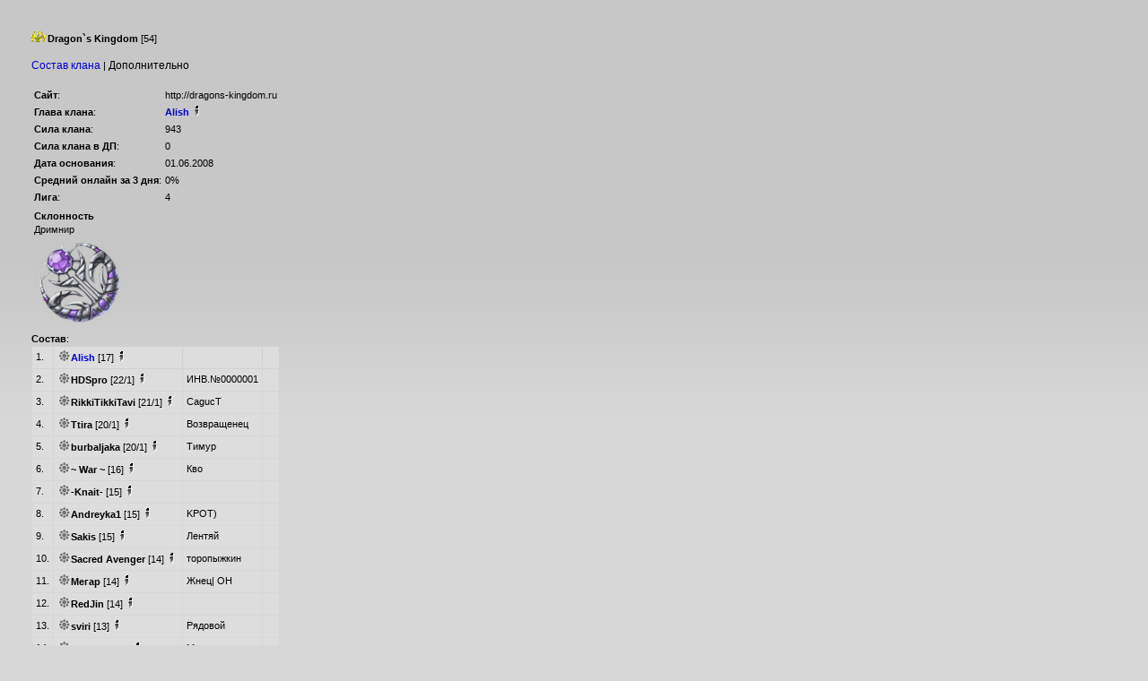

--- FILE ---
content_type: text/html; charset=utf-8
request_url: https://www.ereality.ru/clan100.html
body_size: 2211
content:
<!DOCTYPE html PUBLIC "-//W3C//DTD XHTML 1.0 Strict//EN"
    "http://www.w3.org/TR/xhtml1/DTD/xhtml1-strict.dtd">
<html xmlns="http://www.w3.org/1999/xhtml" xml:lang="en">
<head>
<meta http-equiv="Content-type" content="text/html; charset=utf-8" />
<link href="/css/_info.css?5" rel="stylesheet" type="text/css" />
<script src="/js/clanInfo.class.js?1"></script>
<script src="/js/jquery/jquery-1.10.2.js"></script>
<script src="/js/jquery/tooltip.js"></script>
<title>Грани Реальности - информация о клане Dragon`s Kingdom</title>
</head>
<body bgcolor="#DDDDDD" class="textM"><div style="padding-left: 35px; margin-top: 35px; margin-bottom: 35px;"><img src="https://img.ereality.ru/clan/100.gif" width=15 height=12 border=0> <b>Dragon`s Kingdom</b> [54]<br /><br/><div id="navigation" style="height: 15px;"></div><br/><div id="clan" class="tab"><table border="0"><tr><td> <b>Сайт</b>: </td>
                                  <td> <a href="/goto/dragons-kingdom.ru/" target="_blank">http://dragons-kingdom.ru</a></td></tr><tr><td> <b>Глава клана</b>: </td><td><span style="color:#0000CC"><b>Alish</b> <a href="/info903344" target="_blank"><img src="https://img.ereality.ru/inf.gif" border="0"title="Информация о персонаже Alish"></a></span></td></tr><tr><td> <b>Сила клана</b>: </td><td>943</td></tr><tr><td> <b>Сила клана в ДП</b>: </td><td>0</td></tr><tr><td> <b>Дата основания</b>: </td><td>01.06.2008</td></tr><tr><td> <b>Средний онлайн за 3 дня</b>: </td><td>0%</td></tr><tr><td> <b>Лига</b>: </td><td>4</td></tr></table><table border="0"><tr style="vertical-align: top"><td style="padding-right:50px">
                    <b>Склонность</b><br/>Дримнир<br/>
                    <img src="https://img.ereality.ru/align/6.png?3"/>
                  </td></tr></table><b>Состав</b>:<table class="textM" cellpadding="4" cellspacing="1"><tr bgcolor="#DDDDDD"><td>1. </td><td><img width="15"height="12" src="https://img.ereality.ru/a/1.gif"><span style="color:#0000CC"><b>Alish</b></span> [17] <a href="/info903344" target="_blank"><img src="https://img.ereality.ru/inf.gif" border="0"title="Информация о персонаже Alish"></a></td><td></td><td width="10px"></td></tr>
<tr bgcolor="#DDDDDD"><td>2. </td><td><img width="15"height="12" src="https://img.ereality.ru/a/1.gif"><span ><b>HDSpro</b></span> [22/1] <a href="/info206744" target="_blank"><img src="https://img.ereality.ru/inf.gif" border="0"title="Информация о персонаже HDSpro"></a></td><td>ИНВ.№0000001</td><td width="10px"></td></tr>
<tr bgcolor="#DDDDDD"><td>3. </td><td><img width="15"height="12" src="https://img.ereality.ru/a/1.gif"><span ><b>RikkiTikkiTavi</b></span> [21/1] <a href="/info256808" target="_blank"><img src="https://img.ereality.ru/inf.gif" border="0"title="Информация о персонаже RikkiTikkiTavi"></a></td><td>CagucT</td><td width="10px"></td></tr>
<tr bgcolor="#DDDDDD"><td>4. </td><td><img width="15"height="12" src="https://img.ereality.ru/a/1.gif"><span ><b>Ttira</b></span> [20/1] <a href="/info334357" target="_blank"><img src="https://img.ereality.ru/inf.gif" border="0"title="Информация о персонаже Ttira"></a></td><td>Возвращенец</td><td width="10px"></td></tr>
<tr bgcolor="#DDDDDD"><td>5. </td><td><img width="15"height="12" src="https://img.ereality.ru/a/1.gif"><span ><b>burbaljaka</b></span> [20/1] <a href="/info331139" target="_blank"><img src="https://img.ereality.ru/inf.gif" border="0"title="Информация о персонаже burbaljaka"></a></td><td>Тимур</td><td width="10px"></td></tr>
<tr bgcolor="#DDDDDD"><td>6. </td><td><img width="15"height="12" src="https://img.ereality.ru/a/1.gif"><span ><b>~ War ~</b></span> [16] <a href="/info1710860" target="_blank"><img src="https://img.ereality.ru/inf.gif" border="0"title="Информация о персонаже ~ War ~"></a></td><td>Кво</td><td width="10px"></td></tr>
<tr bgcolor="#DDDDDD"><td>7. </td><td><img width="15"height="12" src="https://img.ereality.ru/a/1.gif"><span ><b>-Knait-</b></span> [15] <a href="/info158795" target="_blank"><img src="https://img.ereality.ru/inf.gif" border="0"title="Информация о персонаже -Knait-"></a></td><td></td><td width="10px"></td></tr>
<tr bgcolor="#DDDDDD"><td>8. </td><td><img width="15"height="12" src="https://img.ereality.ru/a/1.gif"><span ><b>Andreyka1</b></span> [15] <a href="/info558033" target="_blank"><img src="https://img.ereality.ru/inf.gif" border="0"title="Информация о персонаже Andreyka1"></a></td><td>KPOT)</td><td width="10px"></td></tr>
<tr bgcolor="#DDDDDD"><td>9. </td><td><img width="15"height="12" src="https://img.ereality.ru/a/1.gif"><span ><b>Sakis</b></span> [15] <a href="/info546514" target="_blank"><img src="https://img.ereality.ru/inf.gif" border="0"title="Информация о персонаже Sakis"></a></td><td>Лентяй</td><td width="10px"></td></tr>
<tr bgcolor="#DDDDDD"><td>10. </td><td><img width="15"height="12" src="https://img.ereality.ru/a/1.gif"><span ><b>Sacred Avenger</b></span> [14] <a href="/info476350" target="_blank"><img src="https://img.ereality.ru/inf.gif" border="0"title="Информация о персонаже Sacred Avenger"></a></td><td>торопыжкин</td><td width="10px"></td></tr>
<tr bgcolor="#DDDDDD"><td>11. </td><td><img width="15"height="12" src="https://img.ereality.ru/a/1.gif"><span ><b>Мегар</b></span> [14] <a href="/info589837" target="_blank"><img src="https://img.ereality.ru/inf.gif" border="0"title="Информация о персонаже Мегар"></a></td><td>Жнец| ОН</td><td width="10px"></td></tr>
<tr bgcolor="#DDDDDD"><td>12. </td><td><img width="15"height="12" src="https://img.ereality.ru/a/1.gif"><span ><b>RedJin</b></span> [14] <a href="/info133126" target="_blank"><img src="https://img.ereality.ru/inf.gif" border="0"title="Информация о персонаже RedJin"></a></td><td></td><td width="10px"></td></tr>
<tr bgcolor="#DDDDDD"><td>13. </td><td><img width="15"height="12" src="https://img.ereality.ru/a/1.gif"><span ><b>sviri</b></span> [13] <a href="/info127842" target="_blank"><img src="https://img.ereality.ru/inf.gif" border="0"title="Информация о персонаже sviri"></a></td><td>Рядовой</td><td width="10px"></td></tr>
<tr bgcolor="#DDDDDD"><td>14. </td><td><img width="15"height="12" src="https://img.ereality.ru/a/1.gif"><span ><b>Тамми</b></span> [13/0] <a href="/info425434" target="_blank"><img src="https://img.ereality.ru/inf.gif" border="0"title="Информация о персонаже Тамми"></a></td><td>Мария</td><td width="10px"></td></tr>
<tr bgcolor="#DDDDDD"><td>15. </td><td><img width="15"height="12" src="https://img.ereality.ru/a/1.gif"><span ><b>Shurae</b></span> [13] <a href="/info848602" target="_blank"><img src="https://img.ereality.ru/inf.gif" border="0"title="Информация о персонаже Shurae"></a></td><td></td><td width="10px"></td></tr>
<tr bgcolor="#DDDDDD"><td>16. </td><td><img width="15"height="12" src="https://img.ereality.ru/a/1.gif"><span ><b>sergei-tred</b></span> [13] <a href="/info322934" target="_blank"><img src="https://img.ereality.ru/inf.gif" border="0"title="Информация о персонаже sergei-tred"></a></td><td></td><td width="10px"></td></tr>
<tr bgcolor="#DDDDDD"><td>17. </td><td><img width="15"height="12" src="https://img.ereality.ru/a/1.gif"><span ><b>kiv7</b></span> [12] <a href="/info458334" target="_blank"><img src="https://img.ereality.ru/inf.gif" border="0"title="Информация о персонаже kiv7"></a></td><td></td><td width="10px"></td></tr>
<tr bgcolor="#DDDDDD"><td>18. </td><td><img width="15"height="12" src="https://img.ereality.ru/a/1.gif"><span ><b>Михалыч79</b></span> [12/1] <a href="/info721836" target="_blank"><img src="https://img.ereality.ru/inf.gif" border="0"title="Информация о персонаже Михалыч79"></a></td><td></td><td width="10px"></td></tr>
<tr bgcolor="#DDDDDD"><td>19. </td><td><img width="15"height="12" src="https://img.ereality.ru/a/1.gif"><span ><b>Blind Witness</b></span> [12] <a href="/info301736" target="_blank"><img src="https://img.ereality.ru/inf.gif" border="0"title="Информация о персонаже Blind Witness"></a></td><td></td><td width="10px"></td></tr>
<tr bgcolor="#DDDDDD"><td>20. </td><td><img width="15"height="12" src="https://img.ereality.ru/a/1.gif"><span ><b>olesstina</b></span> [11] <a href="/info456417" target="_blank"><img src="https://img.ereality.ru/inf.gif" border="0"title="Информация о персонаже olesstina"></a></td><td>Олеся</td><td width="10px"></td></tr>
<tr bgcolor="#DDDDDD"><td>21. </td><td><img width="15"height="12" src="https://img.ereality.ru/a/1.gif"><span ><b>fenixs</b></span> [11] <a href="/info609049" target="_blank"><img src="https://img.ereality.ru/inf.gif" border="0"title="Информация о персонаже fenixs"></a></td><td>Рядовой</td><td width="10px"></td></tr>
<tr bgcolor="#DDDDDD"><td>22. </td><td><img width="15"height="12" src="https://img.ereality.ru/a/1.gif"><span ><b>yHukyM</b></span> [11] <a href="/info21998" target="_blank"><img src="https://img.ereality.ru/inf.gif" border="0"title="Информация о персонаже yHukyM"></a></td><td></td><td width="10px"></td></tr>
<tr bgcolor="#DDDDDD"><td>23. </td><td><img width="15"height="12" src="https://img.ereality.ru/a/1.gif"><span ><b>fenboi</b></span> [11] <a href="/info1101411" target="_blank"><img src="https://img.ereality.ru/inf.gif" border="0"title="Информация о персонаже fenboi"></a></td><td>Рядовой</td><td width="10px"></td></tr>
<tr bgcolor="#DDDDDD"><td>24. </td><td><img width="15"height="12" src="https://img.ereality.ru/a/1.gif"><span ><b>weika</b></span> [10] <a href="/info2060409" target="_blank"><img src="https://img.ereality.ru/inf.gif" border="0"title="Информация о персонаже weika"></a></td><td>Рядовой</td><td width="10px"></td></tr>
<tr bgcolor="#DDDDDD"><td>25. </td><td><img width="15"height="12" src="https://img.ereality.ru/a/1.gif"><span ><b>Shikachu</b></span> [10] <a href="/info946396" target="_blank"><img src="https://img.ereality.ru/inf.gif" border="0"title="Информация о персонаже Shikachu"></a></td><td></td><td width="10px"></td></tr>
<tr bgcolor="#DDDDDD"><td>26. </td><td><img width="15"height="12" src="https://img.ereality.ru/empty.gif"><span ><b>Красно_Чёрный</b></span> [9] <a href="/info2056912" target="_blank"><img src="https://img.ereality.ru/inf.gif" border="0"title="Информация о персонаже Красно_Чёрный"></a></td><td>Рядовой</td><td width="10px"></td></tr>
<tr bgcolor="#DDDDDD"><td>27. </td><td><img width="15"height="12" src="https://img.ereality.ru/empty.gif"><span ><b>Хитрый84</b></span> [9] <a href="/info1294227" target="_blank"><img src="https://img.ereality.ru/inf.gif" border="0"title="Информация о персонаже Хитрый84"></a></td><td></td><td width="10px"></td></tr>
<tr bgcolor="#DDDDDD"><td>28. </td><td><img width="15"height="12" src="https://img.ereality.ru/empty.gif"><span ><b>Маринактика</b></span> [8] <a href="/info1129439" target="_blank"><img src="https://img.ereality.ru/inf.gif" border="0"title="Информация о персонаже Маринактика"></a></td><td>Рядовой</td><td width="10px"></td></tr>
</table></div><div id="ach" class="tab"></div><div id="extra" class="tab"><p class="textM" style="width:600px;"><b>Описание:</b><br />Для вступления в Королевство драконов обращаться к <br/>главе клана Alish, ответственным по кадрам HDSpro и костян123</p><table border="0" style="border-spacing: 15px;"><tr></tr><tr><td style="vertical-align: top"><img src="https://img.ereality.ru/sanctuary/info_icon.png"/></td>
                                  <td style="vertical-align: top"><b>Святилище</b><br/>Уровень святилища: 7<br/>Вагон строителей: 1<br/>Склад клана: 1<br/>Шатер скаутов: 1<br/>Обелиск клана: 1<br/>Хижина скорняка: 1<br/></td></tr></table><div></tr></table></div></div><br />
<script>var clanInfo = new ClanInfo();</script>
</body></html><!-- PHP -->

--- FILE ---
content_type: application/javascript; charset=utf8
request_url: https://www.ereality.ru/js/clanInfo.class.js?1
body_size: 3298
content:
ClanInfo = function() {
    var self = this;

    /**
     * Обработка нажатий кнопок вкладок
     */
    $(document).on('click', 'a.tab', function(event){

        var href = $(this).attr('href');
        var buttons = self.getButtonsHtml(href);
        $('#navigation').html(buttons);

        event.preventDefault();
        self.hideShow(href);

    });

    this.hideShow = function(href)
    {
        $('div.tab').hide();
        $(href).show();
    };

    /**
     * Сразу после загрузки
     */
    $(function(){
        // Узоры клана
        var iHTML = self.getHTMLPatter();
        $('#patterns').append(iHTML);

        $('.onTooltip').tooltip2({
            track: true,
            delay: 0,
            showURL: false,
            showBody: " - ",
            opacity: 0.85,
            top: 3,
            left: 10
        });

        var buttons = self.getButtonsHtml('#clan');
        $('#navigation').append(buttons);

        self.hideShow('#clan');

//        $('a.tab').click(); // Имитируем нажатие на первую вкладку

    });

    this.getButtonsHtml = function(href, hideAch)
    {
        var htmlArr = [];

        if (href === '#clan') {
            htmlArr.push( '<span class="textS" style="font-size:12px;color:#0000CC">Состав клана</span>' );
        } else {
            htmlArr.push( '<a class="tab" href="#clan" style="font-size:12px;">Состав клана</a>' );
        }

        if ($('#ach').html().length > 0) {
            if (href === '#ach') {
                htmlArr.push( '<span class="tab-ach textS" style="font-size:12px;color:#0000CC">Достижения</span>' );
            } else {
                htmlArr.push( '<a class="tab-ach tab" href="#ach" style="font-size:12px;">Достижения</a>' );
            }
        }

        if (href === '#extra') {
            htmlArr.push( '<span class="textS" style="font-size:12px;color:#0000CC">Дополнительно</span>' );
        } else {
            htmlArr.push( '<a class="tab" href="#extra" style="font-size:12px;">Дополнительно</a>' );
        }

        return htmlArr.join(' | ');
    };

    /**
     * Делает картинку + title для tooltip для Узоров Клана
     * @returns {string}
     */
    this.getHTMLPatter = function() {
        var iIMG  = 'pattern',
            iCAPT = 'Узоры клана',
            iHTML = '',
            alt   = '';

        // Проверяет пришли ли узоры вообще
        if (typeof ics !== "undefined") {
            for (var i = 0; i < ics.length; i++) {
                if (ics[i].length) {

                    alt += ics[i][0] + ' (' + ics[i][2] + ')';

                    if (ics[i][1] > 0) {
                        if (Math.floor(ics[i][1]/60) > 23)
                            alt += ' | Еще: ' + Math.floor(ics[i][1] / 1440) + ' дн. ' + Math.floor((ics[i][1] % 1440) / 60) + ' ч.';
                        else
                            alt += ' | Еще: ' + Math.floor(ics[i][1] / 60) + ' ч. ' + (ics[i][1] % 60) + ' м.';
                    }
                    alt += '<br/>';
                }
            }
            iHTML += '<a href="#" class="aur" title="' + iCAPT + ' - ' + alt +  '"id="' + iIMG + '">&nbsp;</a>';
        }
        return iHTML;

    };



};

--- FILE ---
content_type: application/javascript; charset=utf8
request_url: https://www.ereality.ru/js/jquery/tooltip.js
body_size: 7698
content:


(function($) {

		// the tooltip element
	var helper = {},
		// the current tooltipped element
		current,
		// the title of the current element, used for restoring
		title,
		// timeout id for delayed tooltips
		tID,
		// IE 5.5 or 6
		IE = /msie/.test(navigator.userAgent.toLowerCase()) && /MSIE\s(5\.5|6\.)/.test(navigator.userAgent),
		// flag for mouse tracking
		track = false;

	$.tooltip = {
		blocked: false,
		defaults: {
			delay: 200,
			showURL: true,
			extraClass: '',
			top: 15,
			left: 15,
			maxWidth: 0,
			width: 'auto',
			id: 'tooltip',
			settingPositionTop:'no'
		},
		block: function() {
			$.tooltip.blocked = !$.tooltip.blocked;
		}/*,
		hide : null,
		hide1:'a'*/
	};

	$.fn.extend({
		tooltip2: function(settings)
		{
			settings = $.extend({}, $.tooltip.defaults, settings);
			createHelper(settings);
			return this.each(function()
				{
					$.data(this, "tooltip-settings", settings);
					// copy tooltip into its own expando and remove the title
					this.tooltipText = this.title;
					$(this).removeAttr("title");
					// also remove alt attribute to prevent default tooltip in IE
					this.alt = "";
				})
                .unbind('mouseenter mouseleave', save).unbind('mouseleave click', hide)
                .hover(save, hide)
                .click(hide);
		},
		fixPNG: IE ? function() {
			return this.each(function () {
				var image = $(this).css('backgroundImage');
				if (image.match(/^url\(["']?(.*\.png)["']?\)$/i)) {
					image = RegExp.$1;
					$(this).css({
						'backgroundImage': 'none',
						'filter': "progid:DXImageTransform.Microsoft.AlphaImageLoader(enabled=true, sizingMethod=crop, src='" + image + "')"
					}).each(function () {
						var position = $(this).css('position');
						if (position != 'absolute' && position != 'relative')
							$(this).css('position', 'relative');
					});
				}
			});
		} : function() { return this; },
		unfixPNG: IE ? function() {
			return this.each(function () {
				$(this).css({'filter': '', backgroundImage: ''});
			});
		} : function() { return this; },
		hideWhenEmpty: function() {
			return this.each(function() {
				$(this)[ $(this).html() ? "show" : "hide" ]();
			});
		},
		url: function() {
			return this.attr('href') || this.attr('src');
		}
	});

	function createHelper(settings) {
		// there can be only one tooltip helper
		if( helper.parent )
			return;
		// create the helper, h3 for title, div for url
		helper.parent = $('<div id="' + settings.id + '"><h3></h3><div class="body"></div><div class="url"></div></div>')
			// add to document
			.appendTo(document.body)
			// hide it at first
			.hide();

		// apply bgiframe if available
		if ( $.fn.bgiframe )
			helper.parent.bgiframe();

		// save references to title and url elements
		helper.title = $('h3', helper.parent);
		helper.body = $('div.body', helper.parent);
		helper.url = $('div.url', helper.parent);
	}

	function settings(element) {
		return $.data(element, "tooltip-settings");
	}

	// main event handler to start showing tooltips
	function handle(event) {
		// show helper, either with timeout or on instant
		if( settings(this).delay )
			tID = setTimeout(show, settings(this).delay);
		else
			show();
		// if selected, update the helper position when the mouse moves
		track = !!settings(this).track;
		$(document.body).bind('mousemove', update);

		// update at least once
		update(event);
	}

	// save elements title before the tooltip is displayed
	function save() {
		// if this is the current source, or it has no title (occurs with click event), stop
		if ( $.tooltip.blocked || this == current || (!this.tooltipText && !settings(this).bodyHandler) )
			return;

		// save current
		current = this;
		title = this.tooltipText;

		if ( settings(this).bodyHandler )
		{
			helper.title.hide();

			var bodyContent = settings(this).bodyHandler.call(this);

			if (!bodyContent) return ;
			if (bodyContent.nodeType || bodyContent.jquery) {
				helper.body.empty().append(bodyContent);
			}
			else
			{
				helper.body.html( bodyContent );
			}

			//helper.parent.attr('id', settings(this).id);   // добавлено miren 28.10.2013
			helper.body.show();
		}
		else if ( settings(this).showBody )
		{
			var parts = title.split(settings(this).showBody);
			helper.title.html(parts.shift()).show();
			helper.body.empty();
			for(var i = 0, part; part = parts[i]; i++) {
				if(i > 0)
					helper.body.append("<br/>");
				helper.body.append(part);
			}
			helper.body.hideWhenEmpty();
		} else {
			helper.title.html(title).show();
			helper.body.hide();
		}
        helper.parent.attr('id', settings(this).id);    // добавлено miren 28.10.2013

		// if element has href or src, add and show it, otherwise hide it
		if( settings(this).showURL && $(this).url() )
			helper.url.html( $(this).url().replace('http://', '') ).show();
		else
			helper.url.hide();

		// add an optional class for this tip
		helper.parent.addClass(settings(this).extraClass);
		// fix PNG background for IE
		if (settings(this).fixPNG )
			helper.parent.fixPNG();

		handle.apply(this, arguments);
	}

	// delete timeout and show helper
	function show() {
		tID = null;
		helper.parent.show();
		update();
	}

	/**
	 * callback for mousemove
	 * updates the helper position
	 * removes itself when no current element
	 */
	function update(event)	{
		if($.tooltip.blocked)
			return;

		// stop updating when tracking is disabled and the tooltip is visible
		if ( !track && helper.parent.is(":visible")) {
			$(document.body).unbind('mousemove', update);
		}

		// if no current element is available, remove this listener
		if( current == null ) {
			$(document.body).unbind('mousemove', update);
			return;
		}

		// remove position helper classes
		helper.parent.removeClass("viewport-right").removeClass("viewport-bottom");

		var
			left = helper.parent[0].offsetLeft,
			top = helper.parent[0].offsetTop;

		if(event)
		{
			if (!settings(current))
			{
				$(document.body).unbind('mousemove', update);
				helper.parent.hide();
				return;
			}

			// position the helper 15 pixel to bottom right, starting from mouse position
			left = event.pageX + settings(current).left;
			top = event.pageY + settings(current).top;
			helper.parent.css({
				left: left + 'px',
				top: top + 'px'
			});

			if (settings(current).width != 'auto'){
				helper.parent.css('width', settings(current).width + 'px');
			} else {
                helper.parent.css('width', ''); // добавлено miren 28.10.2013
			}
		}

		var v = viewport(),
			h = helper.parent[0];
		// check horizontal position
		if(v.x + v.cx < h.offsetLeft + h.offsetWidth) {
			left -= h.offsetWidth + 20 + settings(current).left;
			helper.parent.css({left: left + 'px'}).addClass("viewport-right");
		}
		// check vertical position
		if(v.y + v.cy < h.offsetTop + h.offsetHeight) {
			top -= h.offsetHeight + 20 + settings(current).top;
			helper.parent.css({top: top + 'px'}).addClass("viewport-bottom");
		}

		if (settings(current).settingPositionTop === 'yes') {
			var positionHelper = helper.parent.offset();
			if (positionHelper.top < 0) {
				helper.parent.css({top: 20 + 'px'}).addClass("viewport-bottom");
			}
		}

	}

	function viewport() {
		return {
			x: $(window).scrollLeft(),
			y: $(window).scrollTop(),
			cx: $(window).width(),
			cy: $(window).height()
		};
	}

	// hide helper and restore added classes and the title
	function hide(event) {
		if($.tooltip.blocked)
			return;

		// clear timeout if possible
		if(tID)
			clearTimeout(tID);
		// no more current element
		current = null;

		helper.parent.hide();

		if (settings(this))
		{
			helper.parent.removeClass( settings(this).extraClass );

		if( settings(this).fixPNG )
			helper.parent.unfixPNG();
		}
	}

//	$.tooltip.hide = hide;
	$.fn.Tooltip = $.fn.tooltip;

})(jQuery);